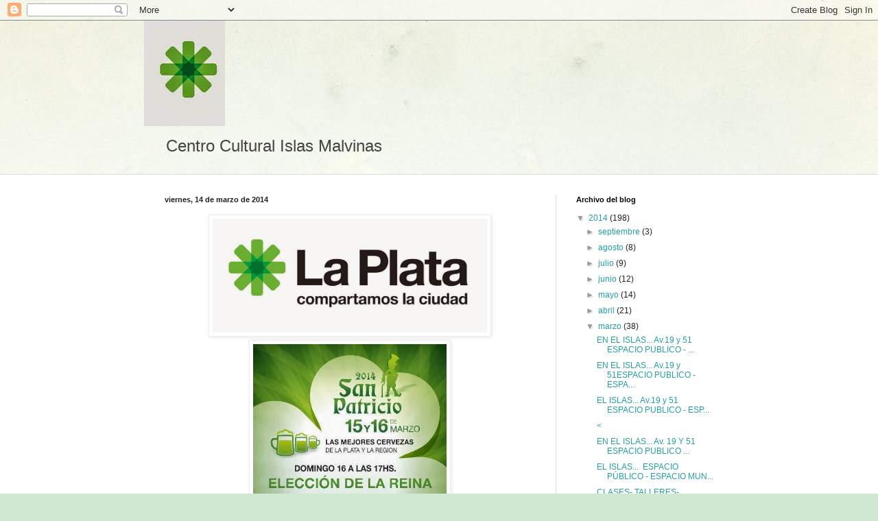

--- FILE ---
content_type: text/html; charset=UTF-8
request_url: https://centroculturalmalvinas.blogspot.com/2014/03/blog-post.html
body_size: 10451
content:
<!DOCTYPE html>
<html class='v2' dir='ltr' lang='es'>
<head>
<link href='https://www.blogger.com/static/v1/widgets/335934321-css_bundle_v2.css' rel='stylesheet' type='text/css'/>
<meta content='width=1100' name='viewport'/>
<meta content='text/html; charset=UTF-8' http-equiv='Content-Type'/>
<meta content='blogger' name='generator'/>
<link href='https://centroculturalmalvinas.blogspot.com/favicon.ico' rel='icon' type='image/x-icon'/>
<link href='http://centroculturalmalvinas.blogspot.com/2014/03/blog-post.html' rel='canonical'/>
<link rel="alternate" type="application/atom+xml" title="Centro Cultural Islas Malvinas - Atom" href="https://centroculturalmalvinas.blogspot.com/feeds/posts/default" />
<link rel="alternate" type="application/rss+xml" title="Centro Cultural Islas Malvinas - RSS" href="https://centroculturalmalvinas.blogspot.com/feeds/posts/default?alt=rss" />
<link rel="service.post" type="application/atom+xml" title="Centro Cultural Islas Malvinas - Atom" href="https://www.blogger.com/feeds/4098143910887162023/posts/default" />

<link rel="alternate" type="application/atom+xml" title="Centro Cultural Islas Malvinas - Atom" href="https://centroculturalmalvinas.blogspot.com/feeds/7918336425794378754/comments/default" />
<!--Can't find substitution for tag [blog.ieCssRetrofitLinks]-->
<link href='https://blogger.googleusercontent.com/img/b/R29vZ2xl/AVvXsEi-zjBmPrjzjqfiV8KRnBBHSSnwDQqF25YwzbzsgHs5eFS0_OZgFlwIr07cBSriBgDsPLwr3pqXM1Af9B-nInmXF6rqJj3GdfCkMqZw9suTKlf0ybc5soIIB1pvbhbR_yLiFZlEifN00BKb/s1600/la+plata+logo+compartamos....jpg' rel='image_src'/>
<meta content='http://centroculturalmalvinas.blogspot.com/2014/03/blog-post.html' property='og:url'/>
<meta content='Centro Cultural Islas Malvinas' property='og:title'/>
<meta content='                  ' property='og:description'/>
<meta content='https://blogger.googleusercontent.com/img/b/R29vZ2xl/AVvXsEi-zjBmPrjzjqfiV8KRnBBHSSnwDQqF25YwzbzsgHs5eFS0_OZgFlwIr07cBSriBgDsPLwr3pqXM1Af9B-nInmXF6rqJj3GdfCkMqZw9suTKlf0ybc5soIIB1pvbhbR_yLiFZlEifN00BKb/w1200-h630-p-k-no-nu/la+plata+logo+compartamos....jpg' property='og:image'/>
<title>Centro Cultural Islas Malvinas</title>
<style id='page-skin-1' type='text/css'><!--
/*
-----------------------------------------------
Blogger Template Style
Name:     Simple
Designer: Blogger
URL:      www.blogger.com
----------------------------------------------- */
/* Content
----------------------------------------------- */
body {
font: normal normal 12px Arial, Tahoma, Helvetica, FreeSans, sans-serif;
color: #222222;
background: #cfe7d1 url(//themes.googleusercontent.com/image?id=1x_TqXo6-7t6y2ZiuOyQ2Bk6Zod9CTtyKYtRui0IeQJe6hVlJcQiXYG2xQGkxKvl6iZMJ) repeat fixed top center /* Credit: gaffera (http://www.istockphoto.com/googleimages.php?id=4072573&amp;platform=blogger) */;
padding: 0 0 0 0;
background-attachment: scroll;
}
html body .content-outer {
min-width: 0;
max-width: 100%;
width: 100%;
}
h2 {
font-size: 22px;
}
a:link {
text-decoration:none;
color: #249fa3;
}
a:visited {
text-decoration:none;
color: #7c93a1;
}
a:hover {
text-decoration:underline;
color: #5dc2c0;
}
.body-fauxcolumn-outer .fauxcolumn-inner {
background: transparent url(https://resources.blogblog.com/blogblog/data/1kt/simple/body_gradient_tile_light.png) repeat scroll top left;
_background-image: none;
}
.body-fauxcolumn-outer .cap-top {
position: absolute;
z-index: 1;
height: 400px;
width: 100%;
}
.body-fauxcolumn-outer .cap-top .cap-left {
width: 100%;
background: transparent url(https://resources.blogblog.com/blogblog/data/1kt/simple/gradients_light.png) repeat-x scroll top left;
_background-image: none;
}
.content-outer {
-moz-box-shadow: 0 0 0 rgba(0, 0, 0, .15);
-webkit-box-shadow: 0 0 0 rgba(0, 0, 0, .15);
-goog-ms-box-shadow: 0 0 0 #333333;
box-shadow: 0 0 0 rgba(0, 0, 0, .15);
margin-bottom: 1px;
}
.content-inner {
padding: 0 0;
}
.main-outer, .footer-outer {
background-color: #ffffff;
}
/* Header
----------------------------------------------- */
.header-outer {
background: transparent none repeat-x scroll 0 -400px;
_background-image: none;
}
.Header h1 {
font: normal normal 50px Arial, Tahoma, Helvetica, FreeSans, sans-serif;
color: #249fa3;
text-shadow: 0 0 0 rgba(0, 0, 0, .2);
}
.Header h1 a {
color: #249fa3;
}
.Header .description {
font-size: 200%;
color: #444444;
}
.header-inner .Header .titlewrapper {
padding: 22px 30px;
}
.header-inner .Header .descriptionwrapper {
padding: 0 30px;
}
/* Tabs
----------------------------------------------- */
.tabs-inner .section:first-child {
border-top: 0 solid #dddddd;
}
.tabs-inner .section:first-child ul {
margin-top: -0;
border-top: 0 solid #dddddd;
border-left: 0 solid #dddddd;
border-right: 0 solid #dddddd;
}
.tabs-inner .widget ul {
background: transparent none repeat-x scroll 0 -800px;
_background-image: none;
border-bottom: 0 solid #dddddd;
margin-top: 0;
margin-left: -0;
margin-right: -0;
}
.tabs-inner .widget li a {
display: inline-block;
padding: .6em 1em;
font: normal normal 20px Arial, Tahoma, Helvetica, FreeSans, sans-serif;
color: #00818b;
border-left: 0 solid #ffffff;
border-right: 0 solid #dddddd;
}
.tabs-inner .widget li:first-child a {
border-left: none;
}
.tabs-inner .widget li.selected a, .tabs-inner .widget li a:hover {
color: #444444;
background-color: transparent;
text-decoration: none;
}
/* Columns
----------------------------------------------- */
.main-outer {
border-top: 1px solid #dddddd;
}
.fauxcolumn-left-outer .fauxcolumn-inner {
border-right: 1px solid #dddddd;
}
.fauxcolumn-right-outer .fauxcolumn-inner {
border-left: 1px solid #dddddd;
}
/* Headings
----------------------------------------------- */
div.widget > h2,
div.widget h2.title {
margin: 0 0 1em 0;
font: normal bold 11px Arial, Tahoma, Helvetica, FreeSans, sans-serif;
color: #000000;
}
/* Widgets
----------------------------------------------- */
.widget .zippy {
color: #999999;
text-shadow: 2px 2px 1px rgba(0, 0, 0, .1);
}
.widget .popular-posts ul {
list-style: none;
}
/* Posts
----------------------------------------------- */
h2.date-header {
font: normal bold 11px Arial, Tahoma, Helvetica, FreeSans, sans-serif;
}
.date-header span {
background-color: transparent;
color: #222222;
padding: inherit;
letter-spacing: inherit;
margin: inherit;
}
.main-inner {
padding-top: 30px;
padding-bottom: 30px;
}
.main-inner .column-center-inner {
padding: 0 15px;
}
.main-inner .column-center-inner .section {
margin: 0 15px;
}
.post {
margin: 0 0 25px 0;
}
h3.post-title, .comments h4 {
font: normal normal 22px Arial, Tahoma, Helvetica, FreeSans, sans-serif;
margin: .75em 0 0;
}
.post-body {
font-size: 110%;
line-height: 1.4;
position: relative;
}
.post-body img, .post-body .tr-caption-container, .Profile img, .Image img,
.BlogList .item-thumbnail img {
padding: 2px;
background: #ffffff;
border: 1px solid #eeeeee;
-moz-box-shadow: 1px 1px 5px rgba(0, 0, 0, .1);
-webkit-box-shadow: 1px 1px 5px rgba(0, 0, 0, .1);
box-shadow: 1px 1px 5px rgba(0, 0, 0, .1);
}
.post-body img, .post-body .tr-caption-container {
padding: 5px;
}
.post-body .tr-caption-container {
color: #222222;
}
.post-body .tr-caption-container img {
padding: 0;
background: transparent;
border: none;
-moz-box-shadow: 0 0 0 rgba(0, 0, 0, .1);
-webkit-box-shadow: 0 0 0 rgba(0, 0, 0, .1);
box-shadow: 0 0 0 rgba(0, 0, 0, .1);
}
.post-header {
margin: 0 0 1.5em;
line-height: 1.6;
font-size: 90%;
}
.post-footer {
margin: 20px -2px 0;
padding: 5px 10px;
color: #666666;
background-color: #f9f9f9;
border-bottom: 1px solid #eeeeee;
line-height: 1.6;
font-size: 90%;
}
#comments .comment-author {
padding-top: 1.5em;
border-top: 1px solid #dddddd;
background-position: 0 1.5em;
}
#comments .comment-author:first-child {
padding-top: 0;
border-top: none;
}
.avatar-image-container {
margin: .2em 0 0;
}
#comments .avatar-image-container img {
border: 1px solid #eeeeee;
}
/* Comments
----------------------------------------------- */
.comments .comments-content .icon.blog-author {
background-repeat: no-repeat;
background-image: url([data-uri]);
}
.comments .comments-content .loadmore a {
border-top: 1px solid #999999;
border-bottom: 1px solid #999999;
}
.comments .comment-thread.inline-thread {
background-color: #f9f9f9;
}
.comments .continue {
border-top: 2px solid #999999;
}
/* Accents
---------------------------------------------- */
.section-columns td.columns-cell {
border-left: 1px solid #dddddd;
}
.blog-pager {
background: transparent none no-repeat scroll top center;
}
.blog-pager-older-link, .home-link,
.blog-pager-newer-link {
background-color: #ffffff;
padding: 5px;
}
.footer-outer {
border-top: 0 dashed #bbbbbb;
}
/* Mobile
----------------------------------------------- */
body.mobile  {
background-size: auto;
}
.mobile .body-fauxcolumn-outer {
background: transparent none repeat scroll top left;
}
.mobile .body-fauxcolumn-outer .cap-top {
background-size: 100% auto;
}
.mobile .content-outer {
-webkit-box-shadow: 0 0 3px rgba(0, 0, 0, .15);
box-shadow: 0 0 3px rgba(0, 0, 0, .15);
}
.mobile .tabs-inner .widget ul {
margin-left: 0;
margin-right: 0;
}
.mobile .post {
margin: 0;
}
.mobile .main-inner .column-center-inner .section {
margin: 0;
}
.mobile .date-header span {
padding: 0.1em 10px;
margin: 0 -10px;
}
.mobile h3.post-title {
margin: 0;
}
.mobile .blog-pager {
background: transparent none no-repeat scroll top center;
}
.mobile .footer-outer {
border-top: none;
}
.mobile .main-inner, .mobile .footer-inner {
background-color: #ffffff;
}
.mobile-index-contents {
color: #222222;
}
.mobile-link-button {
background-color: #249fa3;
}
.mobile-link-button a:link, .mobile-link-button a:visited {
color: #ffffff;
}
.mobile .tabs-inner .section:first-child {
border-top: none;
}
.mobile .tabs-inner .PageList .widget-content {
background-color: transparent;
color: #444444;
border-top: 0 solid #dddddd;
border-bottom: 0 solid #dddddd;
}
.mobile .tabs-inner .PageList .widget-content .pagelist-arrow {
border-left: 1px solid #dddddd;
}

--></style>
<style id='template-skin-1' type='text/css'><!--
body {
min-width: 860px;
}
.content-outer, .content-fauxcolumn-outer, .region-inner {
min-width: 860px;
max-width: 860px;
_width: 860px;
}
.main-inner .columns {
padding-left: 0px;
padding-right: 260px;
}
.main-inner .fauxcolumn-center-outer {
left: 0px;
right: 260px;
/* IE6 does not respect left and right together */
_width: expression(this.parentNode.offsetWidth -
parseInt("0px") -
parseInt("260px") + 'px');
}
.main-inner .fauxcolumn-left-outer {
width: 0px;
}
.main-inner .fauxcolumn-right-outer {
width: 260px;
}
.main-inner .column-left-outer {
width: 0px;
right: 100%;
margin-left: -0px;
}
.main-inner .column-right-outer {
width: 260px;
margin-right: -260px;
}
#layout {
min-width: 0;
}
#layout .content-outer {
min-width: 0;
width: 800px;
}
#layout .region-inner {
min-width: 0;
width: auto;
}
body#layout div.add_widget {
padding: 8px;
}
body#layout div.add_widget a {
margin-left: 32px;
}
--></style>
<style>
    body {background-image:url(\/\/themes.googleusercontent.com\/image?id=1x_TqXo6-7t6y2ZiuOyQ2Bk6Zod9CTtyKYtRui0IeQJe6hVlJcQiXYG2xQGkxKvl6iZMJ);}
    
@media (max-width: 200px) { body {background-image:url(\/\/themes.googleusercontent.com\/image?id=1x_TqXo6-7t6y2ZiuOyQ2Bk6Zod9CTtyKYtRui0IeQJe6hVlJcQiXYG2xQGkxKvl6iZMJ&options=w200);}}
@media (max-width: 400px) and (min-width: 201px) { body {background-image:url(\/\/themes.googleusercontent.com\/image?id=1x_TqXo6-7t6y2ZiuOyQ2Bk6Zod9CTtyKYtRui0IeQJe6hVlJcQiXYG2xQGkxKvl6iZMJ&options=w400);}}
@media (max-width: 800px) and (min-width: 401px) { body {background-image:url(\/\/themes.googleusercontent.com\/image?id=1x_TqXo6-7t6y2ZiuOyQ2Bk6Zod9CTtyKYtRui0IeQJe6hVlJcQiXYG2xQGkxKvl6iZMJ&options=w800);}}
@media (max-width: 1200px) and (min-width: 801px) { body {background-image:url(\/\/themes.googleusercontent.com\/image?id=1x_TqXo6-7t6y2ZiuOyQ2Bk6Zod9CTtyKYtRui0IeQJe6hVlJcQiXYG2xQGkxKvl6iZMJ&options=w1200);}}
/* Last tag covers anything over one higher than the previous max-size cap. */
@media (min-width: 1201px) { body {background-image:url(\/\/themes.googleusercontent.com\/image?id=1x_TqXo6-7t6y2ZiuOyQ2Bk6Zod9CTtyKYtRui0IeQJe6hVlJcQiXYG2xQGkxKvl6iZMJ&options=w1600);}}
  </style>
<link href='https://www.blogger.com/dyn-css/authorization.css?targetBlogID=4098143910887162023&amp;zx=870b14a0-9b09-4c13-a608-87c4cab6996d' media='none' onload='if(media!=&#39;all&#39;)media=&#39;all&#39;' rel='stylesheet'/><noscript><link href='https://www.blogger.com/dyn-css/authorization.css?targetBlogID=4098143910887162023&amp;zx=870b14a0-9b09-4c13-a608-87c4cab6996d' rel='stylesheet'/></noscript>
<meta name='google-adsense-platform-account' content='ca-host-pub-1556223355139109'/>
<meta name='google-adsense-platform-domain' content='blogspot.com'/>

</head>
<body class='loading variant-wide'>
<div class='navbar section' id='navbar' name='Barra de navegación'><div class='widget Navbar' data-version='1' id='Navbar1'><script type="text/javascript">
    function setAttributeOnload(object, attribute, val) {
      if(window.addEventListener) {
        window.addEventListener('load',
          function(){ object[attribute] = val; }, false);
      } else {
        window.attachEvent('onload', function(){ object[attribute] = val; });
      }
    }
  </script>
<div id="navbar-iframe-container"></div>
<script type="text/javascript" src="https://apis.google.com/js/platform.js"></script>
<script type="text/javascript">
      gapi.load("gapi.iframes:gapi.iframes.style.bubble", function() {
        if (gapi.iframes && gapi.iframes.getContext) {
          gapi.iframes.getContext().openChild({
              url: 'https://www.blogger.com/navbar/4098143910887162023?po\x3d7918336425794378754\x26origin\x3dhttps://centroculturalmalvinas.blogspot.com',
              where: document.getElementById("navbar-iframe-container"),
              id: "navbar-iframe"
          });
        }
      });
    </script><script type="text/javascript">
(function() {
var script = document.createElement('script');
script.type = 'text/javascript';
script.src = '//pagead2.googlesyndication.com/pagead/js/google_top_exp.js';
var head = document.getElementsByTagName('head')[0];
if (head) {
head.appendChild(script);
}})();
</script>
</div></div>
<div class='body-fauxcolumns'>
<div class='fauxcolumn-outer body-fauxcolumn-outer'>
<div class='cap-top'>
<div class='cap-left'></div>
<div class='cap-right'></div>
</div>
<div class='fauxborder-left'>
<div class='fauxborder-right'></div>
<div class='fauxcolumn-inner'>
</div>
</div>
<div class='cap-bottom'>
<div class='cap-left'></div>
<div class='cap-right'></div>
</div>
</div>
</div>
<div class='content'>
<div class='content-fauxcolumns'>
<div class='fauxcolumn-outer content-fauxcolumn-outer'>
<div class='cap-top'>
<div class='cap-left'></div>
<div class='cap-right'></div>
</div>
<div class='fauxborder-left'>
<div class='fauxborder-right'></div>
<div class='fauxcolumn-inner'>
</div>
</div>
<div class='cap-bottom'>
<div class='cap-left'></div>
<div class='cap-right'></div>
</div>
</div>
</div>
<div class='content-outer'>
<div class='content-cap-top cap-top'>
<div class='cap-left'></div>
<div class='cap-right'></div>
</div>
<div class='fauxborder-left content-fauxborder-left'>
<div class='fauxborder-right content-fauxborder-right'></div>
<div class='content-inner'>
<header>
<div class='header-outer'>
<div class='header-cap-top cap-top'>
<div class='cap-left'></div>
<div class='cap-right'></div>
</div>
<div class='fauxborder-left header-fauxborder-left'>
<div class='fauxborder-right header-fauxborder-right'></div>
<div class='region-inner header-inner'>
<div class='header section' id='header' name='Cabecera'><div class='widget Header' data-version='1' id='Header1'>
<div id='header-inner'>
<a href='https://centroculturalmalvinas.blogspot.com/' style='display: block'>
<img alt='Centro Cultural Islas Malvinas' height='154px; ' id='Header1_headerimg' src='https://blogger.googleusercontent.com/img/b/R29vZ2xl/AVvXsEhKYlN_VnYw6lOONfEGBHGU6VCoH7Ir4sjMo6eNFucmznFKQ3gwskS7VM_zG6ou5EnShWNUBLhqTCfDG5Oly-c2LI0izK0NfrlH3pNUfCU_n6mTHWxjIcDkVJXcdAyv6CAWq9dzJOqYkvZi/s1600/logo+1.jpg' style='display: block' width='118px; '/>
</a>
<div class='descriptionwrapper'>
<p class='description'><span>Centro Cultural Islas Malvinas</span></p>
</div>
</div>
</div></div>
</div>
</div>
<div class='header-cap-bottom cap-bottom'>
<div class='cap-left'></div>
<div class='cap-right'></div>
</div>
</div>
</header>
<div class='tabs-outer'>
<div class='tabs-cap-top cap-top'>
<div class='cap-left'></div>
<div class='cap-right'></div>
</div>
<div class='fauxborder-left tabs-fauxborder-left'>
<div class='fauxborder-right tabs-fauxborder-right'></div>
<div class='region-inner tabs-inner'>
<div class='tabs no-items section' id='crosscol' name='Multicolumnas'></div>
<div class='tabs no-items section' id='crosscol-overflow' name='Cross-Column 2'></div>
</div>
</div>
<div class='tabs-cap-bottom cap-bottom'>
<div class='cap-left'></div>
<div class='cap-right'></div>
</div>
</div>
<div class='main-outer'>
<div class='main-cap-top cap-top'>
<div class='cap-left'></div>
<div class='cap-right'></div>
</div>
<div class='fauxborder-left main-fauxborder-left'>
<div class='fauxborder-right main-fauxborder-right'></div>
<div class='region-inner main-inner'>
<div class='columns fauxcolumns'>
<div class='fauxcolumn-outer fauxcolumn-center-outer'>
<div class='cap-top'>
<div class='cap-left'></div>
<div class='cap-right'></div>
</div>
<div class='fauxborder-left'>
<div class='fauxborder-right'></div>
<div class='fauxcolumn-inner'>
</div>
</div>
<div class='cap-bottom'>
<div class='cap-left'></div>
<div class='cap-right'></div>
</div>
</div>
<div class='fauxcolumn-outer fauxcolumn-left-outer'>
<div class='cap-top'>
<div class='cap-left'></div>
<div class='cap-right'></div>
</div>
<div class='fauxborder-left'>
<div class='fauxborder-right'></div>
<div class='fauxcolumn-inner'>
</div>
</div>
<div class='cap-bottom'>
<div class='cap-left'></div>
<div class='cap-right'></div>
</div>
</div>
<div class='fauxcolumn-outer fauxcolumn-right-outer'>
<div class='cap-top'>
<div class='cap-left'></div>
<div class='cap-right'></div>
</div>
<div class='fauxborder-left'>
<div class='fauxborder-right'></div>
<div class='fauxcolumn-inner'>
</div>
</div>
<div class='cap-bottom'>
<div class='cap-left'></div>
<div class='cap-right'></div>
</div>
</div>
<!-- corrects IE6 width calculation -->
<div class='columns-inner'>
<div class='column-center-outer'>
<div class='column-center-inner'>
<div class='main section' id='main' name='Principal'><div class='widget Blog' data-version='1' id='Blog1'>
<div class='blog-posts hfeed'>

          <div class="date-outer">
        
<h2 class='date-header'><span>viernes, 14 de marzo de 2014</span></h2>

          <div class="date-posts">
        
<div class='post-outer'>
<div class='post hentry uncustomized-post-template' itemprop='blogPost' itemscope='itemscope' itemtype='http://schema.org/BlogPosting'>
<meta content='https://blogger.googleusercontent.com/img/b/R29vZ2xl/AVvXsEi-zjBmPrjzjqfiV8KRnBBHSSnwDQqF25YwzbzsgHs5eFS0_OZgFlwIr07cBSriBgDsPLwr3pqXM1Af9B-nInmXF6rqJj3GdfCkMqZw9suTKlf0ybc5soIIB1pvbhbR_yLiFZlEifN00BKb/s1600/la+plata+logo+compartamos....jpg' itemprop='image_url'/>
<meta content='4098143910887162023' itemprop='blogId'/>
<meta content='7918336425794378754' itemprop='postId'/>
<a name='7918336425794378754'></a>
<div class='post-header'>
<div class='post-header-line-1'></div>
</div>
<div class='post-body entry-content' id='post-body-7918336425794378754' itemprop='description articleBody'>
<div class="separator" style="clear: both; text-align: center;">
<a href="https://blogger.googleusercontent.com/img/b/R29vZ2xl/AVvXsEi-zjBmPrjzjqfiV8KRnBBHSSnwDQqF25YwzbzsgHs5eFS0_OZgFlwIr07cBSriBgDsPLwr3pqXM1Af9B-nInmXF6rqJj3GdfCkMqZw9suTKlf0ybc5soIIB1pvbhbR_yLiFZlEifN00BKb/s1600/la+plata+logo+compartamos....jpg" imageanchor="1" style="margin-left: 1em; margin-right: 1em;"><img border="0" height="166" src="https://blogger.googleusercontent.com/img/b/R29vZ2xl/AVvXsEi-zjBmPrjzjqfiV8KRnBBHSSnwDQqF25YwzbzsgHs5eFS0_OZgFlwIr07cBSriBgDsPLwr3pqXM1Af9B-nInmXF6rqJj3GdfCkMqZw9suTKlf0ybc5soIIB1pvbhbR_yLiFZlEifN00BKb/s1600/la+plata+logo+compartamos....jpg" width="400" /></a></div>
<div class="separator" style="clear: both; text-align: center;">
<a href="https://blogger.googleusercontent.com/img/b/R29vZ2xl/AVvXsEiDhv2oCr6hrqcmySrwcyPt00MO-F07qgJpnQyf4wcCAVj5875swR2CXBKxDWymNyQughzfliYEsdq34N8JJI3Q_bMgZEL2hd0xkCIqKPDGLKic5ddBptRWRupQbsqidnZryJp3hoQnWlbb/s1600/dimodel.jpg" imageanchor="1" style="margin-left: 1em; margin-right: 1em;"><img border="0" height="400" src="https://blogger.googleusercontent.com/img/b/R29vZ2xl/AVvXsEiDhv2oCr6hrqcmySrwcyPt00MO-F07qgJpnQyf4wcCAVj5875swR2CXBKxDWymNyQughzfliYEsdq34N8JJI3Q_bMgZEL2hd0xkCIqKPDGLKic5ddBptRWRupQbsqidnZryJp3hoQnWlbb/s1600/dimodel.jpg" width="282" /></a></div>
<div class="separator" style="clear: both; text-align: center;">
<br /></div>
<div class="separator" style="clear: both; text-align: center;">
<a href="https://blogger.googleusercontent.com/img/b/R29vZ2xl/AVvXsEh5ApSQNeWdIyrOpwemC4KHMPRNbCrOY9Al0tn5KqQVSZgLj_Em_VW7SIgCFk5y4iP0JBxPIS-TltSm0Rryw3GYmR1O1HHSeNuTiMTm3msPGgIdC9fBl4NWmR0ac0H3spTzXvkb_B3sH75N/s1600/dimodel+1.jpg" imageanchor="1" style="margin-left: 1em; margin-right: 1em;"><img border="0" height="400" src="https://blogger.googleusercontent.com/img/b/R29vZ2xl/AVvXsEh5ApSQNeWdIyrOpwemC4KHMPRNbCrOY9Al0tn5KqQVSZgLj_Em_VW7SIgCFk5y4iP0JBxPIS-TltSm0Rryw3GYmR1O1HHSeNuTiMTm3msPGgIdC9fBl4NWmR0ac0H3spTzXvkb_B3sH75N/s1600/dimodel+1.jpg" width="282" /></a></div>
<div class="separator" style="clear: both; text-align: center;">
<a href="https://blogger.googleusercontent.com/img/b/R29vZ2xl/AVvXsEgJDjpUEFTeU_Ty5VFQoZa2bMOMBxn2lcdPI3XURwsLBkBMZJ7aMX0aiMJfM50y_y9jAFJfWEYV6kA0xBgVXEyYkBFsKWjX7WvellYDxh0w7Gb-6MXvI9uIzsxlQluTF2n1Z4HutQn22gwX/s1600/logo+islas....jpg" imageanchor="1" style="margin-left: 1em; margin-right: 1em;"><img border="0" height="390" src="https://blogger.googleusercontent.com/img/b/R29vZ2xl/AVvXsEgJDjpUEFTeU_Ty5VFQoZa2bMOMBxn2lcdPI3XURwsLBkBMZJ7aMX0aiMJfM50y_y9jAFJfWEYV6kA0xBgVXEyYkBFsKWjX7WvellYDxh0w7Gb-6MXvI9uIzsxlQluTF2n1Z4HutQn22gwX/s1600/logo+islas....jpg" width="400" /></a></div>
<div class="separator" style="clear: both; text-align: center;">
<br /></div>
<div class="separator" style="clear: both; text-align: center;">
<br /></div>
<div class="separator" style="clear: both; text-align: center;">
<br /></div>
<div style="text-align: center;">
<br /></div>
<div style='clear: both;'></div>
</div>
<div class='post-footer'>
<div class='post-footer-line post-footer-line-1'>
<span class='post-author vcard'>
Publicado por
<span class='fn' itemprop='author' itemscope='itemscope' itemtype='http://schema.org/Person'>
<meta content='https://www.blogger.com/profile/02197998605460181747' itemprop='url'/>
<a class='g-profile' href='https://www.blogger.com/profile/02197998605460181747' rel='author' title='author profile'>
<span itemprop='name'>centro malvinas</span>
</a>
</span>
</span>
<span class='post-timestamp'>
en
<meta content='http://centroculturalmalvinas.blogspot.com/2014/03/blog-post.html' itemprop='url'/>
<a class='timestamp-link' href='https://centroculturalmalvinas.blogspot.com/2014/03/blog-post.html' rel='bookmark' title='permanent link'><abbr class='published' itemprop='datePublished' title='2014-03-14T05:07:00-07:00'>5:07</abbr></a>
</span>
<span class='post-comment-link'>
</span>
<span class='post-icons'>
<span class='item-control blog-admin pid-1882518314'>
<a href='https://www.blogger.com/post-edit.g?blogID=4098143910887162023&postID=7918336425794378754&from=pencil' title='Editar entrada'>
<img alt='' class='icon-action' height='18' src='https://resources.blogblog.com/img/icon18_edit_allbkg.gif' width='18'/>
</a>
</span>
</span>
<div class='post-share-buttons goog-inline-block'>
<a class='goog-inline-block share-button sb-email' href='https://www.blogger.com/share-post.g?blogID=4098143910887162023&postID=7918336425794378754&target=email' target='_blank' title='Enviar por correo electrónico'><span class='share-button-link-text'>Enviar por correo electrónico</span></a><a class='goog-inline-block share-button sb-blog' href='https://www.blogger.com/share-post.g?blogID=4098143910887162023&postID=7918336425794378754&target=blog' onclick='window.open(this.href, "_blank", "height=270,width=475"); return false;' target='_blank' title='Escribe un blog'><span class='share-button-link-text'>Escribe un blog</span></a><a class='goog-inline-block share-button sb-twitter' href='https://www.blogger.com/share-post.g?blogID=4098143910887162023&postID=7918336425794378754&target=twitter' target='_blank' title='Compartir en X'><span class='share-button-link-text'>Compartir en X</span></a><a class='goog-inline-block share-button sb-facebook' href='https://www.blogger.com/share-post.g?blogID=4098143910887162023&postID=7918336425794378754&target=facebook' onclick='window.open(this.href, "_blank", "height=430,width=640"); return false;' target='_blank' title='Compartir con Facebook'><span class='share-button-link-text'>Compartir con Facebook</span></a><a class='goog-inline-block share-button sb-pinterest' href='https://www.blogger.com/share-post.g?blogID=4098143910887162023&postID=7918336425794378754&target=pinterest' target='_blank' title='Compartir en Pinterest'><span class='share-button-link-text'>Compartir en Pinterest</span></a>
</div>
</div>
<div class='post-footer-line post-footer-line-2'>
<span class='post-labels'>
</span>
</div>
<div class='post-footer-line post-footer-line-3'>
<span class='post-location'>
</span>
</div>
</div>
</div>
<div class='comments' id='comments'>
<a name='comments'></a>
<h4>No hay comentarios:</h4>
<div id='Blog1_comments-block-wrapper'>
<dl class='avatar-comment-indent' id='comments-block'>
</dl>
</div>
<p class='comment-footer'>
<div class='comment-form'>
<a name='comment-form'></a>
<h4 id='comment-post-message'>Publicar un comentario</h4>
<p>
</p>
<a href='https://www.blogger.com/comment/frame/4098143910887162023?po=7918336425794378754&hl=es&saa=85391&origin=https://centroculturalmalvinas.blogspot.com' id='comment-editor-src'></a>
<iframe allowtransparency='true' class='blogger-iframe-colorize blogger-comment-from-post' frameborder='0' height='410px' id='comment-editor' name='comment-editor' src='' width='100%'></iframe>
<script src='https://www.blogger.com/static/v1/jsbin/2830521187-comment_from_post_iframe.js' type='text/javascript'></script>
<script type='text/javascript'>
      BLOG_CMT_createIframe('https://www.blogger.com/rpc_relay.html');
    </script>
</div>
</p>
</div>
</div>

        </div></div>
      
</div>
<div class='blog-pager' id='blog-pager'>
<span id='blog-pager-newer-link'>
<a class='blog-pager-newer-link' href='https://centroculturalmalvinas.blogspot.com/2014/03/una-nueva-edicion-de-san-patricio-la.html' id='Blog1_blog-pager-newer-link' title='Entrada más reciente'>Entrada más reciente</a>
</span>
<span id='blog-pager-older-link'>
<a class='blog-pager-older-link' href='https://centroculturalmalvinas.blogspot.com/2014/03/el-islas_14.html' id='Blog1_blog-pager-older-link' title='Entrada antigua'>Entrada antigua</a>
</span>
<a class='home-link' href='https://centroculturalmalvinas.blogspot.com/'>Inicio</a>
</div>
<div class='clear'></div>
<div class='post-feeds'>
<div class='feed-links'>
Suscribirse a:
<a class='feed-link' href='https://centroculturalmalvinas.blogspot.com/feeds/7918336425794378754/comments/default' target='_blank' type='application/atom+xml'>Enviar comentarios (Atom)</a>
</div>
</div>
</div></div>
</div>
</div>
<div class='column-left-outer'>
<div class='column-left-inner'>
<aside>
</aside>
</div>
</div>
<div class='column-right-outer'>
<div class='column-right-inner'>
<aside>
<div class='sidebar section' id='sidebar-right-1'><div class='widget BlogArchive' data-version='1' id='BlogArchive1'>
<h2>Archivo del blog</h2>
<div class='widget-content'>
<div id='ArchiveList'>
<div id='BlogArchive1_ArchiveList'>
<ul class='hierarchy'>
<li class='archivedate expanded'>
<a class='toggle' href='javascript:void(0)'>
<span class='zippy toggle-open'>

        &#9660;&#160;
      
</span>
</a>
<a class='post-count-link' href='https://centroculturalmalvinas.blogspot.com/2014/'>
2014
</a>
<span class='post-count' dir='ltr'>(198)</span>
<ul class='hierarchy'>
<li class='archivedate collapsed'>
<a class='toggle' href='javascript:void(0)'>
<span class='zippy'>

        &#9658;&#160;
      
</span>
</a>
<a class='post-count-link' href='https://centroculturalmalvinas.blogspot.com/2014/09/'>
septiembre
</a>
<span class='post-count' dir='ltr'>(3)</span>
</li>
</ul>
<ul class='hierarchy'>
<li class='archivedate collapsed'>
<a class='toggle' href='javascript:void(0)'>
<span class='zippy'>

        &#9658;&#160;
      
</span>
</a>
<a class='post-count-link' href='https://centroculturalmalvinas.blogspot.com/2014/08/'>
agosto
</a>
<span class='post-count' dir='ltr'>(8)</span>
</li>
</ul>
<ul class='hierarchy'>
<li class='archivedate collapsed'>
<a class='toggle' href='javascript:void(0)'>
<span class='zippy'>

        &#9658;&#160;
      
</span>
</a>
<a class='post-count-link' href='https://centroculturalmalvinas.blogspot.com/2014/07/'>
julio
</a>
<span class='post-count' dir='ltr'>(9)</span>
</li>
</ul>
<ul class='hierarchy'>
<li class='archivedate collapsed'>
<a class='toggle' href='javascript:void(0)'>
<span class='zippy'>

        &#9658;&#160;
      
</span>
</a>
<a class='post-count-link' href='https://centroculturalmalvinas.blogspot.com/2014/06/'>
junio
</a>
<span class='post-count' dir='ltr'>(12)</span>
</li>
</ul>
<ul class='hierarchy'>
<li class='archivedate collapsed'>
<a class='toggle' href='javascript:void(0)'>
<span class='zippy'>

        &#9658;&#160;
      
</span>
</a>
<a class='post-count-link' href='https://centroculturalmalvinas.blogspot.com/2014/05/'>
mayo
</a>
<span class='post-count' dir='ltr'>(14)</span>
</li>
</ul>
<ul class='hierarchy'>
<li class='archivedate collapsed'>
<a class='toggle' href='javascript:void(0)'>
<span class='zippy'>

        &#9658;&#160;
      
</span>
</a>
<a class='post-count-link' href='https://centroculturalmalvinas.blogspot.com/2014/04/'>
abril
</a>
<span class='post-count' dir='ltr'>(21)</span>
</li>
</ul>
<ul class='hierarchy'>
<li class='archivedate expanded'>
<a class='toggle' href='javascript:void(0)'>
<span class='zippy toggle-open'>

        &#9660;&#160;
      
</span>
</a>
<a class='post-count-link' href='https://centroculturalmalvinas.blogspot.com/2014/03/'>
marzo
</a>
<span class='post-count' dir='ltr'>(38)</span>
<ul class='posts'>
<li><a href='https://centroculturalmalvinas.blogspot.com/2014/03/en-el-islas_8282.html'>




EN EL ISLAS... Av.19 y 51

ESPACIO PUBLICO - ...</a></li>
<li><a href='https://centroculturalmalvinas.blogspot.com/2014/03/en-el-islas_31.html'>


EN EL ISLAS... Av.19 y 51ESPACIO PUBLICO - ESPA...</a></li>
<li><a href='https://centroculturalmalvinas.blogspot.com/2014/03/el-islas_30.html'>




EL ISLAS... Av.19 y 51

ESPACIO PUBLICO - ESP...</a></li>
<li><a href='https://centroculturalmalvinas.blogspot.com/2014/03/blog-post_29.html'>







&lt;</a></li>
<li><a href='https://centroculturalmalvinas.blogspot.com/2014/03/en-el-islas_29.html'>




EN EL ISLAS... Av. 19 Y 51&#160;

ESPACIO PUBLICO ...</a></li>
<li><a href='https://centroculturalmalvinas.blogspot.com/2014/03/el-islas_27.html'>






EL ISLAS...&#160;

ESPACIO PÚBLICO - ESPACIO MUN...</a></li>
<li><a href='https://centroculturalmalvinas.blogspot.com/2014/03/clases-talleres-cursos-2014-en-el-islas.html'>



CLASES- TALLERES- CURSOS 2014 EN EL ISLAS&#8230;

VE...</a></li>
<li><a href='https://centroculturalmalvinas.blogspot.com/2014/03/en-el-islas_26.html'>






EN EL ISLAS...ESPACIO PÚBLICO - ESPACIO MUN...</a></li>
<li><a href='https://centroculturalmalvinas.blogspot.com/2014/03/en-el-islas_25.html'>




EN EL ISLAS...

ESPACIO PÚBLICO-ESPACIO MUNIC...</a></li>
<li><a href='https://centroculturalmalvinas.blogspot.com/2014/03/el-islas_3540.html'>





EL ISLAS... Av. 19 y 51&#160;

ESPACIO PUBLICO - ...</a></li>
<li><a href='https://centroculturalmalvinas.blogspot.com/2014/03/el-islas_24.html'>




EL ISLAS...

ESPACIO PUBLICO - ESPACIO MUNICI...</a></li>
<li><a href='https://centroculturalmalvinas.blogspot.com/2014/03/en-el-islas_2755.html'>


EN EL ISLAS... Av.19 y 51ESPACIO PUBLICO - ESPA...</a></li>
<li><a href='https://centroculturalmalvinas.blogspot.com/2014/03/en-el-islas_24.html'>







EN EL ISLAS... Av. 19 y 51&#160;

ESPACIO PUBLI...</a></li>
<li><a href='https://centroculturalmalvinas.blogspot.com/2014/03/en-el-islas_23.html'>







EN EL ISLAS...ESPACIO PUBLICO - ESPACIO MU...</a></li>
<li><a href='https://centroculturalmalvinas.blogspot.com/2014/03/en-el-islas_21.html'>





EN EL ISLAS...&#160;

ESPACIO PUBLICO - ESPACIO M...</a></li>
<li><a href='https://centroculturalmalvinas.blogspot.com/2014/03/compartamos-la-ciudad-comparti-el-islas.html'>




COMPARTAMOS LA CIUDAD &#160; &#160;

COMPARTÍ EL ISLAS...</a></li>
<li><a href='https://centroculturalmalvinas.blogspot.com/2014/03/en-el-islas_19.html'>











EN EL ISLAS...
</a></li>
<li><a href='https://centroculturalmalvinas.blogspot.com/2014/03/veni-recorre-y-disfruta-en-familia-del.html'>




VENÍ, RECORRE Y DISFRUTA&#160;EN FAMILIA DEL ISLAS...</a></li>
<li><a href='https://centroculturalmalvinas.blogspot.com/2014/03/en-el-islas_17.html'>




EN EL ISLAS... Av.19 Y 51ESPACIO PUBLICO - ES...</a></li>
<li><a href='https://centroculturalmalvinas.blogspot.com/2014/03/una-nueva-edicion-de-san-patricio-la.html'>


&quot;Una Nueva Edición de San Patricio, la Fiesta d...</a></li>
<li><a href='https://centroculturalmalvinas.blogspot.com/2014/03/blog-post.html'>
</a></li>
<li><a href='https://centroculturalmalvinas.blogspot.com/2014/03/el-islas_14.html'>





EL ISLAS...&#160;ESPACIO PUBLICO -&#160;ESPACIO MUNICI...</a></li>
<li><a href='https://centroculturalmalvinas.blogspot.com/2014/03/en-el-islas_14.html'>
EN EL ISLAS...


ESPACIO PÚBLICO, ESPACIO MUNICIP...</a></li>
<li><a href='https://centroculturalmalvinas.blogspot.com/2014/03/en-el-islas_1437.html'>


EN EL ISLAS...ESPACIO PUBLICO - ESPACIO MUNICIP...</a></li>
<li><a href='https://centroculturalmalvinas.blogspot.com/2014/03/en-el-islas_13.html'>







EN EL ISLAS...


ESPACIO PÚBLICO, ESPACIO ...</a></li>
<li><a href='https://centroculturalmalvinas.blogspot.com/2014/03/en-el-islas_10.html'>





EN EL ISLAS... AV. 19 Y 51&#160;


ESPACIO PUBLIC...</a></li>
<li><a href='https://centroculturalmalvinas.blogspot.com/2014/03/en-el-islas_3047.html'>

EN EL ISLAS... AV. 19 Y 51&#160;

ESPACIO PUBLICO - E...</a></li>
<li><a href='https://centroculturalmalvinas.blogspot.com/2014/03/en-el-islas_8.html'>







En el Islas... Av.19 y 51

Espacio Publico...</a></li>
<li><a href='https://centroculturalmalvinas.blogspot.com/2014/03/en-el-islas_3981.html'>

En el Islas... Av.19 y 51

Espacio Publico, Espa...</a></li>
<li><a href='https://centroculturalmalvinas.blogspot.com/2014/03/el-islas_6.html'>
EL ISLAS...Av.19 Y 51ESPACIO PUBLICO - ESPACIO MU...</a></li>
<li><a href='https://centroculturalmalvinas.blogspot.com/2014/03/en-el-islas_6.html'>
EN EL ISLAS... Av.19 y 51&#160;



SE CELEBRA EL&quot;DÍA I...</a></li>
<li><a href='https://centroculturalmalvinas.blogspot.com/2014/03/en-el-islas_3.html'>

EN EL ISLAS...

ESPACIO PÚBLICO, ESPACIO MUNICIP...</a></li>
<li><a href='https://centroculturalmalvinas.blogspot.com/2014/03/el-islas_2.html'>

EL ISLAS... Av.19 y 51

ESPACIO PUBLICO - ESPACI...</a></li>
<li><a href='https://centroculturalmalvinas.blogspot.com/2014/03/el-islas.html'>


EL ISLAS...Av.19 Y 51ESPACIO PUBLICO - ESPACIO ...</a></li>
<li><a href='https://centroculturalmalvinas.blogspot.com/2014/03/en-el-islas_5184.html'>
EN EL ISLAS...ESPACIO PUBLICO - ESPACIO MUNICIPAL...</a></li>
<li><a href='https://centroculturalmalvinas.blogspot.com/2014/03/en-el-islas_2.html'>
EN EL ISLAS...ESPACIO PUBLICO - ESPACIO MUNICIPAL...</a></li>
<li><a href='https://centroculturalmalvinas.blogspot.com/2014/03/en-el-islas-clases-talleres-cursos-2014.html'>



EN EL ISLAS&#8230;

&quot;CLASES - TALLERES - CURSOS 2014...</a></li>
<li><a href='https://centroculturalmalvinas.blogspot.com/2014/03/en-el-islas.html'>


EN EL ISLAS... Av. 19 y 51&#160;ESPACIO PÚBLICO - ES...</a></li>
</ul>
</li>
</ul>
<ul class='hierarchy'>
<li class='archivedate collapsed'>
<a class='toggle' href='javascript:void(0)'>
<span class='zippy'>

        &#9658;&#160;
      
</span>
</a>
<a class='post-count-link' href='https://centroculturalmalvinas.blogspot.com/2014/02/'>
febrero
</a>
<span class='post-count' dir='ltr'>(28)</span>
</li>
</ul>
<ul class='hierarchy'>
<li class='archivedate collapsed'>
<a class='toggle' href='javascript:void(0)'>
<span class='zippy'>

        &#9658;&#160;
      
</span>
</a>
<a class='post-count-link' href='https://centroculturalmalvinas.blogspot.com/2014/01/'>
enero
</a>
<span class='post-count' dir='ltr'>(65)</span>
</li>
</ul>
</li>
</ul>
<ul class='hierarchy'>
<li class='archivedate collapsed'>
<a class='toggle' href='javascript:void(0)'>
<span class='zippy'>

        &#9658;&#160;
      
</span>
</a>
<a class='post-count-link' href='https://centroculturalmalvinas.blogspot.com/2013/'>
2013
</a>
<span class='post-count' dir='ltr'>(232)</span>
<ul class='hierarchy'>
<li class='archivedate collapsed'>
<a class='toggle' href='javascript:void(0)'>
<span class='zippy'>

        &#9658;&#160;
      
</span>
</a>
<a class='post-count-link' href='https://centroculturalmalvinas.blogspot.com/2013/12/'>
diciembre
</a>
<span class='post-count' dir='ltr'>(77)</span>
</li>
</ul>
<ul class='hierarchy'>
<li class='archivedate collapsed'>
<a class='toggle' href='javascript:void(0)'>
<span class='zippy'>

        &#9658;&#160;
      
</span>
</a>
<a class='post-count-link' href='https://centroculturalmalvinas.blogspot.com/2013/11/'>
noviembre
</a>
<span class='post-count' dir='ltr'>(46)</span>
</li>
</ul>
<ul class='hierarchy'>
<li class='archivedate collapsed'>
<a class='toggle' href='javascript:void(0)'>
<span class='zippy'>

        &#9658;&#160;
      
</span>
</a>
<a class='post-count-link' href='https://centroculturalmalvinas.blogspot.com/2013/10/'>
octubre
</a>
<span class='post-count' dir='ltr'>(28)</span>
</li>
</ul>
<ul class='hierarchy'>
<li class='archivedate collapsed'>
<a class='toggle' href='javascript:void(0)'>
<span class='zippy'>

        &#9658;&#160;
      
</span>
</a>
<a class='post-count-link' href='https://centroculturalmalvinas.blogspot.com/2013/09/'>
septiembre
</a>
<span class='post-count' dir='ltr'>(21)</span>
</li>
</ul>
<ul class='hierarchy'>
<li class='archivedate collapsed'>
<a class='toggle' href='javascript:void(0)'>
<span class='zippy'>

        &#9658;&#160;
      
</span>
</a>
<a class='post-count-link' href='https://centroculturalmalvinas.blogspot.com/2013/08/'>
agosto
</a>
<span class='post-count' dir='ltr'>(18)</span>
</li>
</ul>
<ul class='hierarchy'>
<li class='archivedate collapsed'>
<a class='toggle' href='javascript:void(0)'>
<span class='zippy'>

        &#9658;&#160;
      
</span>
</a>
<a class='post-count-link' href='https://centroculturalmalvinas.blogspot.com/2013/07/'>
julio
</a>
<span class='post-count' dir='ltr'>(10)</span>
</li>
</ul>
<ul class='hierarchy'>
<li class='archivedate collapsed'>
<a class='toggle' href='javascript:void(0)'>
<span class='zippy'>

        &#9658;&#160;
      
</span>
</a>
<a class='post-count-link' href='https://centroculturalmalvinas.blogspot.com/2013/06/'>
junio
</a>
<span class='post-count' dir='ltr'>(6)</span>
</li>
</ul>
<ul class='hierarchy'>
<li class='archivedate collapsed'>
<a class='toggle' href='javascript:void(0)'>
<span class='zippy'>

        &#9658;&#160;
      
</span>
</a>
<a class='post-count-link' href='https://centroculturalmalvinas.blogspot.com/2013/05/'>
mayo
</a>
<span class='post-count' dir='ltr'>(5)</span>
</li>
</ul>
<ul class='hierarchy'>
<li class='archivedate collapsed'>
<a class='toggle' href='javascript:void(0)'>
<span class='zippy'>

        &#9658;&#160;
      
</span>
</a>
<a class='post-count-link' href='https://centroculturalmalvinas.blogspot.com/2013/03/'>
marzo
</a>
<span class='post-count' dir='ltr'>(4)</span>
</li>
</ul>
<ul class='hierarchy'>
<li class='archivedate collapsed'>
<a class='toggle' href='javascript:void(0)'>
<span class='zippy'>

        &#9658;&#160;
      
</span>
</a>
<a class='post-count-link' href='https://centroculturalmalvinas.blogspot.com/2013/02/'>
febrero
</a>
<span class='post-count' dir='ltr'>(15)</span>
</li>
</ul>
<ul class='hierarchy'>
<li class='archivedate collapsed'>
<a class='toggle' href='javascript:void(0)'>
<span class='zippy'>

        &#9658;&#160;
      
</span>
</a>
<a class='post-count-link' href='https://centroculturalmalvinas.blogspot.com/2013/01/'>
enero
</a>
<span class='post-count' dir='ltr'>(2)</span>
</li>
</ul>
</li>
</ul>
<ul class='hierarchy'>
<li class='archivedate collapsed'>
<a class='toggle' href='javascript:void(0)'>
<span class='zippy'>

        &#9658;&#160;
      
</span>
</a>
<a class='post-count-link' href='https://centroculturalmalvinas.blogspot.com/2012/'>
2012
</a>
<span class='post-count' dir='ltr'>(48)</span>
<ul class='hierarchy'>
<li class='archivedate collapsed'>
<a class='toggle' href='javascript:void(0)'>
<span class='zippy'>

        &#9658;&#160;
      
</span>
</a>
<a class='post-count-link' href='https://centroculturalmalvinas.blogspot.com/2012/12/'>
diciembre
</a>
<span class='post-count' dir='ltr'>(15)</span>
</li>
</ul>
<ul class='hierarchy'>
<li class='archivedate collapsed'>
<a class='toggle' href='javascript:void(0)'>
<span class='zippy'>

        &#9658;&#160;
      
</span>
</a>
<a class='post-count-link' href='https://centroculturalmalvinas.blogspot.com/2012/11/'>
noviembre
</a>
<span class='post-count' dir='ltr'>(7)</span>
</li>
</ul>
<ul class='hierarchy'>
<li class='archivedate collapsed'>
<a class='toggle' href='javascript:void(0)'>
<span class='zippy'>

        &#9658;&#160;
      
</span>
</a>
<a class='post-count-link' href='https://centroculturalmalvinas.blogspot.com/2012/10/'>
octubre
</a>
<span class='post-count' dir='ltr'>(10)</span>
</li>
</ul>
<ul class='hierarchy'>
<li class='archivedate collapsed'>
<a class='toggle' href='javascript:void(0)'>
<span class='zippy'>

        &#9658;&#160;
      
</span>
</a>
<a class='post-count-link' href='https://centroculturalmalvinas.blogspot.com/2012/09/'>
septiembre
</a>
<span class='post-count' dir='ltr'>(10)</span>
</li>
</ul>
<ul class='hierarchy'>
<li class='archivedate collapsed'>
<a class='toggle' href='javascript:void(0)'>
<span class='zippy'>

        &#9658;&#160;
      
</span>
</a>
<a class='post-count-link' href='https://centroculturalmalvinas.blogspot.com/2012/08/'>
agosto
</a>
<span class='post-count' dir='ltr'>(6)</span>
</li>
</ul>
</li>
</ul>
</div>
</div>
<div class='clear'></div>
</div>
</div><div class='widget Profile' data-version='1' id='Profile1'>
<h2>Contacto</h2>
<div class='widget-content'>
<dl class='profile-datablock'>
<dt class='profile-data'>
<a class='profile-name-link g-profile' href='https://www.blogger.com/profile/02197998605460181747' rel='author' style='background-image: url(//www.blogger.com/img/logo-16.png);'>
centro malvinas
</a>
</dt>
<dd class='profile-data'>Ciudad de La Plata, Buenos Aires, Argentina</dd>
<dd class='profile-textblock'>culturalmalvinas.mlp@gmail.com
tel. 451-2885
fb Malvinas Ccim</dd>
</dl>
<a class='profile-link' href='https://www.blogger.com/profile/02197998605460181747' rel='author'>Ver todo mi perfil</a>
<div class='clear'></div>
</div>
</div></div>
</aside>
</div>
</div>
</div>
<div style='clear: both'></div>
<!-- columns -->
</div>
<!-- main -->
</div>
</div>
<div class='main-cap-bottom cap-bottom'>
<div class='cap-left'></div>
<div class='cap-right'></div>
</div>
</div>
<footer>
<div class='footer-outer'>
<div class='footer-cap-top cap-top'>
<div class='cap-left'></div>
<div class='cap-right'></div>
</div>
<div class='fauxborder-left footer-fauxborder-left'>
<div class='fauxborder-right footer-fauxborder-right'></div>
<div class='region-inner footer-inner'>
<div class='foot no-items section' id='footer-1'></div>
<!-- outside of the include in order to lock Attribution widget -->
<div class='foot section' id='footer-3' name='Pie de página'><div class='widget Attribution' data-version='1' id='Attribution1'>
<div class='widget-content' style='text-align: center;'>
Tema Sencillo. Imágenes del tema: <a href='http://www.istockphoto.com/googleimages.php?id=4072573&amp;platform=blogger&langregion=es' target='_blank'>gaffera</a>. Con la tecnología de <a href='https://www.blogger.com' target='_blank'>Blogger</a>.
</div>
<div class='clear'></div>
</div></div>
</div>
</div>
<div class='footer-cap-bottom cap-bottom'>
<div class='cap-left'></div>
<div class='cap-right'></div>
</div>
</div>
</footer>
<!-- content -->
</div>
</div>
<div class='content-cap-bottom cap-bottom'>
<div class='cap-left'></div>
<div class='cap-right'></div>
</div>
</div>
</div>
<script type='text/javascript'>
    window.setTimeout(function() {
        document.body.className = document.body.className.replace('loading', '');
      }, 10);
  </script>

<script type="text/javascript" src="https://www.blogger.com/static/v1/widgets/3845888474-widgets.js"></script>
<script type='text/javascript'>
window['__wavt'] = 'AOuZoY7tEj3zKzrWBdQShTVJjafmSkGRAw:1768593740019';_WidgetManager._Init('//www.blogger.com/rearrange?blogID\x3d4098143910887162023','//centroculturalmalvinas.blogspot.com/2014/03/blog-post.html','4098143910887162023');
_WidgetManager._SetDataContext([{'name': 'blog', 'data': {'blogId': '4098143910887162023', 'title': 'Centro Cultural Islas Malvinas', 'url': 'https://centroculturalmalvinas.blogspot.com/2014/03/blog-post.html', 'canonicalUrl': 'http://centroculturalmalvinas.blogspot.com/2014/03/blog-post.html', 'homepageUrl': 'https://centroculturalmalvinas.blogspot.com/', 'searchUrl': 'https://centroculturalmalvinas.blogspot.com/search', 'canonicalHomepageUrl': 'http://centroculturalmalvinas.blogspot.com/', 'blogspotFaviconUrl': 'https://centroculturalmalvinas.blogspot.com/favicon.ico', 'bloggerUrl': 'https://www.blogger.com', 'hasCustomDomain': false, 'httpsEnabled': true, 'enabledCommentProfileImages': true, 'gPlusViewType': 'FILTERED_POSTMOD', 'adultContent': false, 'analyticsAccountNumber': '', 'encoding': 'UTF-8', 'locale': 'es', 'localeUnderscoreDelimited': 'es', 'languageDirection': 'ltr', 'isPrivate': false, 'isMobile': false, 'isMobileRequest': false, 'mobileClass': '', 'isPrivateBlog': false, 'isDynamicViewsAvailable': true, 'feedLinks': '\x3clink rel\x3d\x22alternate\x22 type\x3d\x22application/atom+xml\x22 title\x3d\x22Centro Cultural Islas Malvinas - Atom\x22 href\x3d\x22https://centroculturalmalvinas.blogspot.com/feeds/posts/default\x22 /\x3e\n\x3clink rel\x3d\x22alternate\x22 type\x3d\x22application/rss+xml\x22 title\x3d\x22Centro Cultural Islas Malvinas - RSS\x22 href\x3d\x22https://centroculturalmalvinas.blogspot.com/feeds/posts/default?alt\x3drss\x22 /\x3e\n\x3clink rel\x3d\x22service.post\x22 type\x3d\x22application/atom+xml\x22 title\x3d\x22Centro Cultural Islas Malvinas - Atom\x22 href\x3d\x22https://www.blogger.com/feeds/4098143910887162023/posts/default\x22 /\x3e\n\n\x3clink rel\x3d\x22alternate\x22 type\x3d\x22application/atom+xml\x22 title\x3d\x22Centro Cultural Islas Malvinas - Atom\x22 href\x3d\x22https://centroculturalmalvinas.blogspot.com/feeds/7918336425794378754/comments/default\x22 /\x3e\n', 'meTag': '', 'adsenseHostId': 'ca-host-pub-1556223355139109', 'adsenseHasAds': false, 'adsenseAutoAds': false, 'boqCommentIframeForm': true, 'loginRedirectParam': '', 'view': '', 'dynamicViewsCommentsSrc': '//www.blogblog.com/dynamicviews/4224c15c4e7c9321/js/comments.js', 'dynamicViewsScriptSrc': '//www.blogblog.com/dynamicviews/2dfa401275732ff9', 'plusOneApiSrc': 'https://apis.google.com/js/platform.js', 'disableGComments': true, 'interstitialAccepted': false, 'sharing': {'platforms': [{'name': 'Obtener enlace', 'key': 'link', 'shareMessage': 'Obtener enlace', 'target': ''}, {'name': 'Facebook', 'key': 'facebook', 'shareMessage': 'Compartir en Facebook', 'target': 'facebook'}, {'name': 'Escribe un blog', 'key': 'blogThis', 'shareMessage': 'Escribe un blog', 'target': 'blog'}, {'name': 'X', 'key': 'twitter', 'shareMessage': 'Compartir en X', 'target': 'twitter'}, {'name': 'Pinterest', 'key': 'pinterest', 'shareMessage': 'Compartir en Pinterest', 'target': 'pinterest'}, {'name': 'Correo electr\xf3nico', 'key': 'email', 'shareMessage': 'Correo electr\xf3nico', 'target': 'email'}], 'disableGooglePlus': true, 'googlePlusShareButtonWidth': 0, 'googlePlusBootstrap': '\x3cscript type\x3d\x22text/javascript\x22\x3ewindow.___gcfg \x3d {\x27lang\x27: \x27es\x27};\x3c/script\x3e'}, 'hasCustomJumpLinkMessage': false, 'jumpLinkMessage': 'Leer m\xe1s', 'pageType': 'item', 'postId': '7918336425794378754', 'postImageThumbnailUrl': 'https://blogger.googleusercontent.com/img/b/R29vZ2xl/AVvXsEi-zjBmPrjzjqfiV8KRnBBHSSnwDQqF25YwzbzsgHs5eFS0_OZgFlwIr07cBSriBgDsPLwr3pqXM1Af9B-nInmXF6rqJj3GdfCkMqZw9suTKlf0ybc5soIIB1pvbhbR_yLiFZlEifN00BKb/s72-c/la+plata+logo+compartamos....jpg', 'postImageUrl': 'https://blogger.googleusercontent.com/img/b/R29vZ2xl/AVvXsEi-zjBmPrjzjqfiV8KRnBBHSSnwDQqF25YwzbzsgHs5eFS0_OZgFlwIr07cBSriBgDsPLwr3pqXM1Af9B-nInmXF6rqJj3GdfCkMqZw9suTKlf0ybc5soIIB1pvbhbR_yLiFZlEifN00BKb/s1600/la+plata+logo+compartamos....jpg', 'pageName': '', 'pageTitle': 'Centro Cultural Islas Malvinas'}}, {'name': 'features', 'data': {}}, {'name': 'messages', 'data': {'edit': 'Editar', 'linkCopiedToClipboard': 'El enlace se ha copiado en el Portapapeles.', 'ok': 'Aceptar', 'postLink': 'Enlace de la entrada'}}, {'name': 'template', 'data': {'name': 'Simple', 'localizedName': 'Sencillo', 'isResponsive': false, 'isAlternateRendering': false, 'isCustom': false, 'variant': 'wide', 'variantId': 'wide'}}, {'name': 'view', 'data': {'classic': {'name': 'classic', 'url': '?view\x3dclassic'}, 'flipcard': {'name': 'flipcard', 'url': '?view\x3dflipcard'}, 'magazine': {'name': 'magazine', 'url': '?view\x3dmagazine'}, 'mosaic': {'name': 'mosaic', 'url': '?view\x3dmosaic'}, 'sidebar': {'name': 'sidebar', 'url': '?view\x3dsidebar'}, 'snapshot': {'name': 'snapshot', 'url': '?view\x3dsnapshot'}, 'timeslide': {'name': 'timeslide', 'url': '?view\x3dtimeslide'}, 'isMobile': false, 'title': 'Centro Cultural Islas Malvinas', 'description': '                  ', 'featuredImage': 'https://blogger.googleusercontent.com/img/b/R29vZ2xl/AVvXsEi-zjBmPrjzjqfiV8KRnBBHSSnwDQqF25YwzbzsgHs5eFS0_OZgFlwIr07cBSriBgDsPLwr3pqXM1Af9B-nInmXF6rqJj3GdfCkMqZw9suTKlf0ybc5soIIB1pvbhbR_yLiFZlEifN00BKb/s1600/la+plata+logo+compartamos....jpg', 'url': 'https://centroculturalmalvinas.blogspot.com/2014/03/blog-post.html', 'type': 'item', 'isSingleItem': true, 'isMultipleItems': false, 'isError': false, 'isPage': false, 'isPost': true, 'isHomepage': false, 'isArchive': false, 'isLabelSearch': false, 'postId': 7918336425794378754}}]);
_WidgetManager._RegisterWidget('_NavbarView', new _WidgetInfo('Navbar1', 'navbar', document.getElementById('Navbar1'), {}, 'displayModeFull'));
_WidgetManager._RegisterWidget('_HeaderView', new _WidgetInfo('Header1', 'header', document.getElementById('Header1'), {}, 'displayModeFull'));
_WidgetManager._RegisterWidget('_BlogView', new _WidgetInfo('Blog1', 'main', document.getElementById('Blog1'), {'cmtInteractionsEnabled': false, 'lightboxEnabled': true, 'lightboxModuleUrl': 'https://www.blogger.com/static/v1/jsbin/498020680-lbx__es.js', 'lightboxCssUrl': 'https://www.blogger.com/static/v1/v-css/828616780-lightbox_bundle.css'}, 'displayModeFull'));
_WidgetManager._RegisterWidget('_BlogArchiveView', new _WidgetInfo('BlogArchive1', 'sidebar-right-1', document.getElementById('BlogArchive1'), {'languageDirection': 'ltr', 'loadingMessage': 'Cargando\x26hellip;'}, 'displayModeFull'));
_WidgetManager._RegisterWidget('_ProfileView', new _WidgetInfo('Profile1', 'sidebar-right-1', document.getElementById('Profile1'), {}, 'displayModeFull'));
_WidgetManager._RegisterWidget('_AttributionView', new _WidgetInfo('Attribution1', 'footer-3', document.getElementById('Attribution1'), {}, 'displayModeFull'));
</script>
</body>
</html>